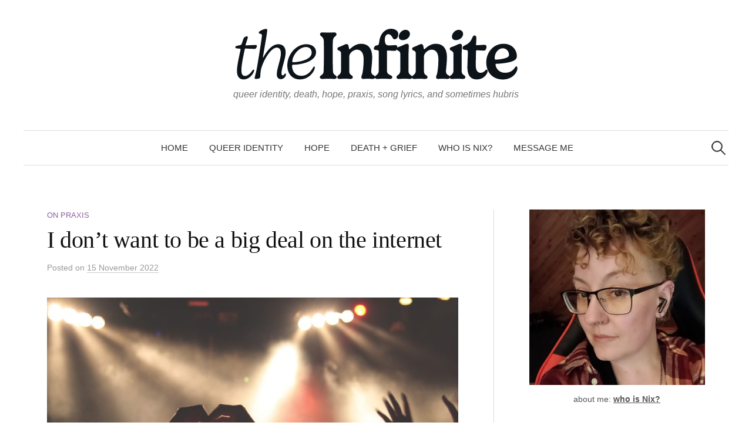

--- FILE ---
content_type: application/x-javascript
request_url: https://www.nixkelley.com/wp-content/themes/graphy-pro/js/functions.js?ver=20160822
body_size: 600
content:
( function( $ ) {
	"use strict";
	
	// Set Double Tap To Go for Main Navigation.
	var $site_navigation = $( '#site-navigation li:has(ul)' );
	if ( $site_navigation[0] && 783 <= window.innerWidth ) {
		$site_navigation.doubleTapToGo();
	}

	// Set Slick for Featured Posts.
	if( 1 < $( '.slick-item' ).length ) {
		$( '.featured-post' ).slick( {
			arrows: false,
			centerMode: true,
			centerPadding: '10px',
			dots: true,
			mobileFirst: true,
			slidesToShow: 1,
			responsive: [ {
				breakpoint: 783,
				settings: {
					centerMode: true,
					slidesToShow: 1,
					variableWidth: true
				}
			} ]
		} ).click( function( e ) {
			if ( e.pageX < $( window ).width() * ( 1 / 5 ) ) {
				$( this ).slick('slickPrev');
			} else if ( e.pageX > $( window ).width() * ( 4 / 5 ) ) {
				$( this ).slick('slickNext');
			}
		} );
	}

	// Set Sticky Kit for Sticky Sidebar.
	var $sticky_sidebar = $( '#sticky-sidebar' );
	if( ! navigator.userAgent.match( /(iPhone|iPad|Android)/ ) && 0 < $sticky_sidebar.length ) {
		setTimeout( function() {
			$sticky_sidebar.stick_in_parent( {
				offset_top: 24,
				parent: '#content',
			} );
		}, 2000 );
		// Support for Jetpack Infinite Scroll
		$( document.body ).on( 'post-load', function () {
			$( this ).trigger( 'sticky_kit:recalc' );
		} );
	}

	// Set Fitvids
	$('.entry-content').fitVids();

} )( jQuery );